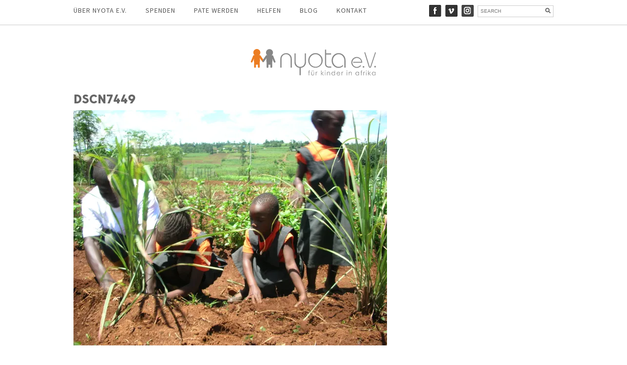

--- FILE ---
content_type: text/html; charset=UTF-8
request_url: https://nyota-ev.de/malaria-eine-krankheit/dscn7449/
body_size: 12863
content:
<!DOCTYPE html>


<html lang="en">


<head>

<link href='//nyota-ev.de/wp-content/uploads/omgf/omgf-stylesheet-67/omgf-stylesheet-67.css?ver=1669996622' rel='stylesheet' type='text/css'>


<link class="checkme" href='//nyota-ev.de/wp-content/uploads/omgf/omgf-stylesheet-49/omgf-stylesheet-49.css?ver=1669996622' rel='stylesheet' type='text/css'>


	<meta charset="utf-8" />


	<title>DSCN7449 - Nyota e.V. für Kinder in Afrika Nyota e.V. für Kinder in Afrika</title> 


	<meta name='robots' content='index, follow, max-image-preview:large, max-snippet:-1, max-video-preview:-1' />

	<!-- This site is optimized with the Yoast SEO plugin v26.5 - https://yoast.com/wordpress/plugins/seo/ -->
	<link rel="canonical" href="https://nyota-ev.de/malaria-eine-krankheit/dscn7449/" />
	<meta property="og:locale" content="de_DE" />
	<meta property="og:type" content="article" />
	<meta property="og:title" content="DSCN7449 - Nyota e.V. für Kinder in Afrika" />
	<meta property="og:url" content="https://nyota-ev.de/malaria-eine-krankheit/dscn7449/" />
	<meta property="og:site_name" content="Nyota e.V. für Kinder in Afrika" />
	<meta property="article:publisher" content="https://www.facebook.com/Nyota.eV/" />
	<meta property="og:image" content="https://nyota-ev.de/malaria-eine-krankheit/dscn7449" />
	<meta property="og:image:width" content="2592" />
	<meta property="og:image:height" content="1944" />
	<meta property="og:image:type" content="image/jpeg" />
	<script type="application/ld+json" class="yoast-schema-graph">{"@context":"https://schema.org","@graph":[{"@type":"WebPage","@id":"https://nyota-ev.de/malaria-eine-krankheit/dscn7449/","url":"https://nyota-ev.de/malaria-eine-krankheit/dscn7449/","name":"DSCN7449 - Nyota e.V. für Kinder in Afrika","isPartOf":{"@id":"https://nyota-ev.de/#website"},"primaryImageOfPage":{"@id":"https://nyota-ev.de/malaria-eine-krankheit/dscn7449/#primaryimage"},"image":{"@id":"https://nyota-ev.de/malaria-eine-krankheit/dscn7449/#primaryimage"},"thumbnailUrl":"https://i0.wp.com/nyota-ev.de/wp-content/uploads/2016/04/DSCN7449.jpg?fit=2592%2C1944&ssl=1","datePublished":"2016-04-25T08:19:46+00:00","breadcrumb":{"@id":"https://nyota-ev.de/malaria-eine-krankheit/dscn7449/#breadcrumb"},"inLanguage":"de","potentialAction":[{"@type":"ReadAction","target":["https://nyota-ev.de/malaria-eine-krankheit/dscn7449/"]}]},{"@type":"ImageObject","inLanguage":"de","@id":"https://nyota-ev.de/malaria-eine-krankheit/dscn7449/#primaryimage","url":"https://i0.wp.com/nyota-ev.de/wp-content/uploads/2016/04/DSCN7449.jpg?fit=2592%2C1944&ssl=1","contentUrl":"https://i0.wp.com/nyota-ev.de/wp-content/uploads/2016/04/DSCN7449.jpg?fit=2592%2C1944&ssl=1"},{"@type":"BreadcrumbList","@id":"https://nyota-ev.de/malaria-eine-krankheit/dscn7449/#breadcrumb","itemListElement":[{"@type":"ListItem","position":1,"name":"Home","item":"https://nyota-ev.de/"},{"@type":"ListItem","position":2,"name":"Malaria &#8211; eine Krankheit, die in Lwala sehr vertraut ist&#8230;.","item":"https://nyota-ev.de/malaria-eine-krankheit/"},{"@type":"ListItem","position":3,"name":"DSCN7449"}]},{"@type":"WebSite","@id":"https://nyota-ev.de/#website","url":"https://nyota-ev.de/","name":"Nyota e.V. für Kinder in Afrika","description":"Hilfe zur Selbsthilfe für Waisenkinder in Kenia","publisher":{"@id":"https://nyota-ev.de/#organization"},"potentialAction":[{"@type":"SearchAction","target":{"@type":"EntryPoint","urlTemplate":"https://nyota-ev.de/?s={search_term_string}"},"query-input":{"@type":"PropertyValueSpecification","valueRequired":true,"valueName":"search_term_string"}}],"inLanguage":"de"},{"@type":"Organization","@id":"https://nyota-ev.de/#organization","name":"Nyota e.V. für Kinder in Afrika","url":"https://nyota-ev.de/","logo":{"@type":"ImageObject","inLanguage":"de","@id":"https://nyota-ev.de/#/schema/logo/image/","url":"https://nyota-ev.de/wp-content/uploads/2022/02/nyota-logo-250px.svg","contentUrl":"https://nyota-ev.de/wp-content/uploads/2022/02/nyota-logo-250px.svg","width":"890","height":"890","caption":"Nyota e.V. für Kinder in Afrika"},"image":{"@id":"https://nyota-ev.de/#/schema/logo/image/"},"sameAs":["https://www.facebook.com/Nyota.eV/","https://www.instagram.com/nyotaforchildren/","https://www.pinterest.com/nyotanow/","https://vimeo.com/nyota"]}]}</script>
	<!-- / Yoast SEO plugin. -->


<link rel='dns-prefetch' href='//stats.wp.com' />
<link rel='dns-prefetch' href='//v0.wordpress.com' />
<link rel='preconnect' href='//i0.wp.com' />
<link id='omgf-preload-0' rel='preload' href='//nyota-ev.de/wp-content/uploads/omgf/omgf-stylesheet-67/source-sans-pro-normal-latin-ext-200.woff2?ver=1669996622' as='font' type='font/woff2' crossorigin />
<link id='omgf-preload-1' rel='preload' href='//nyota-ev.de/wp-content/uploads/omgf/omgf-stylesheet-67/source-sans-pro-normal-latin-200.woff2?ver=1669996622' as='font' type='font/woff2' crossorigin />
<link id='omgf-preload-2' rel='preload' href='//nyota-ev.de/wp-content/uploads/omgf/omgf-stylesheet-67/source-sans-pro-normal-latin-ext-300.woff2?ver=1669996622' as='font' type='font/woff2' crossorigin />
<link id='omgf-preload-3' rel='preload' href='//nyota-ev.de/wp-content/uploads/omgf/omgf-stylesheet-67/source-sans-pro-normal-latin-300.woff2?ver=1669996622' as='font' type='font/woff2' crossorigin />
<link id='omgf-preload-4' rel='preload' href='//nyota-ev.de/wp-content/uploads/omgf/omgf-stylesheet-67/source-sans-pro-normal-latin-ext-400.woff2?ver=1669996622' as='font' type='font/woff2' crossorigin />
<link id='omgf-preload-5' rel='preload' href='//nyota-ev.de/wp-content/uploads/omgf/omgf-stylesheet-67/source-sans-pro-normal-latin-400.woff2?ver=1669996622' as='font' type='font/woff2' crossorigin />
<link rel="alternate" title="oEmbed (JSON)" type="application/json+oembed" href="https://nyota-ev.de/wp-json/oembed/1.0/embed?url=https%3A%2F%2Fnyota-ev.de%2Fmalaria-eine-krankheit%2Fdscn7449%2F" />
<link rel="alternate" title="oEmbed (XML)" type="text/xml+oembed" href="https://nyota-ev.de/wp-json/oembed/1.0/embed?url=https%3A%2F%2Fnyota-ev.de%2Fmalaria-eine-krankheit%2Fdscn7449%2F&#038;format=xml" />
<style id='wp-img-auto-sizes-contain-inline-css' type='text/css'>
img:is([sizes=auto i],[sizes^="auto," i]){contain-intrinsic-size:3000px 1500px}
/*# sourceURL=wp-img-auto-sizes-contain-inline-css */
</style>
<style id='wp-emoji-styles-inline-css' type='text/css'>

	img.wp-smiley, img.emoji {
		display: inline !important;
		border: none !important;
		box-shadow: none !important;
		height: 1em !important;
		width: 1em !important;
		margin: 0 0.07em !important;
		vertical-align: -0.1em !important;
		background: none !important;
		padding: 0 !important;
	}
/*# sourceURL=wp-emoji-styles-inline-css */
</style>
<style id='wp-block-library-inline-css' type='text/css'>
:root{--wp-block-synced-color:#7a00df;--wp-block-synced-color--rgb:122,0,223;--wp-bound-block-color:var(--wp-block-synced-color);--wp-editor-canvas-background:#ddd;--wp-admin-theme-color:#007cba;--wp-admin-theme-color--rgb:0,124,186;--wp-admin-theme-color-darker-10:#006ba1;--wp-admin-theme-color-darker-10--rgb:0,107,160.5;--wp-admin-theme-color-darker-20:#005a87;--wp-admin-theme-color-darker-20--rgb:0,90,135;--wp-admin-border-width-focus:2px}@media (min-resolution:192dpi){:root{--wp-admin-border-width-focus:1.5px}}.wp-element-button{cursor:pointer}:root .has-very-light-gray-background-color{background-color:#eee}:root .has-very-dark-gray-background-color{background-color:#313131}:root .has-very-light-gray-color{color:#eee}:root .has-very-dark-gray-color{color:#313131}:root .has-vivid-green-cyan-to-vivid-cyan-blue-gradient-background{background:linear-gradient(135deg,#00d084,#0693e3)}:root .has-purple-crush-gradient-background{background:linear-gradient(135deg,#34e2e4,#4721fb 50%,#ab1dfe)}:root .has-hazy-dawn-gradient-background{background:linear-gradient(135deg,#faaca8,#dad0ec)}:root .has-subdued-olive-gradient-background{background:linear-gradient(135deg,#fafae1,#67a671)}:root .has-atomic-cream-gradient-background{background:linear-gradient(135deg,#fdd79a,#004a59)}:root .has-nightshade-gradient-background{background:linear-gradient(135deg,#330968,#31cdcf)}:root .has-midnight-gradient-background{background:linear-gradient(135deg,#020381,#2874fc)}:root{--wp--preset--font-size--normal:16px;--wp--preset--font-size--huge:42px}.has-regular-font-size{font-size:1em}.has-larger-font-size{font-size:2.625em}.has-normal-font-size{font-size:var(--wp--preset--font-size--normal)}.has-huge-font-size{font-size:var(--wp--preset--font-size--huge)}.has-text-align-center{text-align:center}.has-text-align-left{text-align:left}.has-text-align-right{text-align:right}.has-fit-text{white-space:nowrap!important}#end-resizable-editor-section{display:none}.aligncenter{clear:both}.items-justified-left{justify-content:flex-start}.items-justified-center{justify-content:center}.items-justified-right{justify-content:flex-end}.items-justified-space-between{justify-content:space-between}.screen-reader-text{border:0;clip-path:inset(50%);height:1px;margin:-1px;overflow:hidden;padding:0;position:absolute;width:1px;word-wrap:normal!important}.screen-reader-text:focus{background-color:#ddd;clip-path:none;color:#444;display:block;font-size:1em;height:auto;left:5px;line-height:normal;padding:15px 23px 14px;text-decoration:none;top:5px;width:auto;z-index:100000}html :where(.has-border-color){border-style:solid}html :where([style*=border-top-color]){border-top-style:solid}html :where([style*=border-right-color]){border-right-style:solid}html :where([style*=border-bottom-color]){border-bottom-style:solid}html :where([style*=border-left-color]){border-left-style:solid}html :where([style*=border-width]){border-style:solid}html :where([style*=border-top-width]){border-top-style:solid}html :where([style*=border-right-width]){border-right-style:solid}html :where([style*=border-bottom-width]){border-bottom-style:solid}html :where([style*=border-left-width]){border-left-style:solid}html :where(img[class*=wp-image-]){height:auto;max-width:100%}:where(figure){margin:0 0 1em}html :where(.is-position-sticky){--wp-admin--admin-bar--position-offset:var(--wp-admin--admin-bar--height,0px)}@media screen and (max-width:600px){html :where(.is-position-sticky){--wp-admin--admin-bar--position-offset:0px}}

/*# sourceURL=wp-block-library-inline-css */
</style><style id='wp-block-heading-inline-css' type='text/css'>
h1:where(.wp-block-heading).has-background,h2:where(.wp-block-heading).has-background,h3:where(.wp-block-heading).has-background,h4:where(.wp-block-heading).has-background,h5:where(.wp-block-heading).has-background,h6:where(.wp-block-heading).has-background{padding:1.25em 2.375em}h1.has-text-align-left[style*=writing-mode]:where([style*=vertical-lr]),h1.has-text-align-right[style*=writing-mode]:where([style*=vertical-rl]),h2.has-text-align-left[style*=writing-mode]:where([style*=vertical-lr]),h2.has-text-align-right[style*=writing-mode]:where([style*=vertical-rl]),h3.has-text-align-left[style*=writing-mode]:where([style*=vertical-lr]),h3.has-text-align-right[style*=writing-mode]:where([style*=vertical-rl]),h4.has-text-align-left[style*=writing-mode]:where([style*=vertical-lr]),h4.has-text-align-right[style*=writing-mode]:where([style*=vertical-rl]),h5.has-text-align-left[style*=writing-mode]:where([style*=vertical-lr]),h5.has-text-align-right[style*=writing-mode]:where([style*=vertical-rl]),h6.has-text-align-left[style*=writing-mode]:where([style*=vertical-lr]),h6.has-text-align-right[style*=writing-mode]:where([style*=vertical-rl]){rotate:180deg}
/*# sourceURL=https://nyota-ev.de/wp-includes/blocks/heading/style.min.css */
</style>
<style id='wp-block-group-inline-css' type='text/css'>
.wp-block-group{box-sizing:border-box}:where(.wp-block-group.wp-block-group-is-layout-constrained){position:relative}
/*# sourceURL=https://nyota-ev.de/wp-includes/blocks/group/style.min.css */
</style>
<style id='wp-block-paragraph-inline-css' type='text/css'>
.is-small-text{font-size:.875em}.is-regular-text{font-size:1em}.is-large-text{font-size:2.25em}.is-larger-text{font-size:3em}.has-drop-cap:not(:focus):first-letter{float:left;font-size:8.4em;font-style:normal;font-weight:100;line-height:.68;margin:.05em .1em 0 0;text-transform:uppercase}body.rtl .has-drop-cap:not(:focus):first-letter{float:none;margin-left:.1em}p.has-drop-cap.has-background{overflow:hidden}:root :where(p.has-background){padding:1.25em 2.375em}:where(p.has-text-color:not(.has-link-color)) a{color:inherit}p.has-text-align-left[style*="writing-mode:vertical-lr"],p.has-text-align-right[style*="writing-mode:vertical-rl"]{rotate:180deg}
/*# sourceURL=https://nyota-ev.de/wp-includes/blocks/paragraph/style.min.css */
</style>
<style id='wp-block-separator-inline-css' type='text/css'>
@charset "UTF-8";.wp-block-separator{border:none;border-top:2px solid}:root :where(.wp-block-separator.is-style-dots){height:auto;line-height:1;text-align:center}:root :where(.wp-block-separator.is-style-dots):before{color:currentColor;content:"···";font-family:serif;font-size:1.5em;letter-spacing:2em;padding-left:2em}.wp-block-separator.is-style-dots{background:none!important;border:none!important}
/*# sourceURL=https://nyota-ev.de/wp-includes/blocks/separator/style.min.css */
</style>
<style id='global-styles-inline-css' type='text/css'>
:root{--wp--preset--aspect-ratio--square: 1;--wp--preset--aspect-ratio--4-3: 4/3;--wp--preset--aspect-ratio--3-4: 3/4;--wp--preset--aspect-ratio--3-2: 3/2;--wp--preset--aspect-ratio--2-3: 2/3;--wp--preset--aspect-ratio--16-9: 16/9;--wp--preset--aspect-ratio--9-16: 9/16;--wp--preset--color--black: #000000;--wp--preset--color--cyan-bluish-gray: #abb8c3;--wp--preset--color--white: #ffffff;--wp--preset--color--pale-pink: #f78da7;--wp--preset--color--vivid-red: #cf2e2e;--wp--preset--color--luminous-vivid-orange: #ff6900;--wp--preset--color--luminous-vivid-amber: #fcb900;--wp--preset--color--light-green-cyan: #7bdcb5;--wp--preset--color--vivid-green-cyan: #00d084;--wp--preset--color--pale-cyan-blue: #8ed1fc;--wp--preset--color--vivid-cyan-blue: #0693e3;--wp--preset--color--vivid-purple: #9b51e0;--wp--preset--gradient--vivid-cyan-blue-to-vivid-purple: linear-gradient(135deg,rgb(6,147,227) 0%,rgb(155,81,224) 100%);--wp--preset--gradient--light-green-cyan-to-vivid-green-cyan: linear-gradient(135deg,rgb(122,220,180) 0%,rgb(0,208,130) 100%);--wp--preset--gradient--luminous-vivid-amber-to-luminous-vivid-orange: linear-gradient(135deg,rgb(252,185,0) 0%,rgb(255,105,0) 100%);--wp--preset--gradient--luminous-vivid-orange-to-vivid-red: linear-gradient(135deg,rgb(255,105,0) 0%,rgb(207,46,46) 100%);--wp--preset--gradient--very-light-gray-to-cyan-bluish-gray: linear-gradient(135deg,rgb(238,238,238) 0%,rgb(169,184,195) 100%);--wp--preset--gradient--cool-to-warm-spectrum: linear-gradient(135deg,rgb(74,234,220) 0%,rgb(151,120,209) 20%,rgb(207,42,186) 40%,rgb(238,44,130) 60%,rgb(251,105,98) 80%,rgb(254,248,76) 100%);--wp--preset--gradient--blush-light-purple: linear-gradient(135deg,rgb(255,206,236) 0%,rgb(152,150,240) 100%);--wp--preset--gradient--blush-bordeaux: linear-gradient(135deg,rgb(254,205,165) 0%,rgb(254,45,45) 50%,rgb(107,0,62) 100%);--wp--preset--gradient--luminous-dusk: linear-gradient(135deg,rgb(255,203,112) 0%,rgb(199,81,192) 50%,rgb(65,88,208) 100%);--wp--preset--gradient--pale-ocean: linear-gradient(135deg,rgb(255,245,203) 0%,rgb(182,227,212) 50%,rgb(51,167,181) 100%);--wp--preset--gradient--electric-grass: linear-gradient(135deg,rgb(202,248,128) 0%,rgb(113,206,126) 100%);--wp--preset--gradient--midnight: linear-gradient(135deg,rgb(2,3,129) 0%,rgb(40,116,252) 100%);--wp--preset--font-size--small: 13px;--wp--preset--font-size--medium: 20px;--wp--preset--font-size--large: 36px;--wp--preset--font-size--x-large: 42px;--wp--preset--font-family--bergen-text: bergen-text;--wp--preset--font-family--bergen-text-regular: bergen-text-regular;--wp--preset--font-family--bergen-text-semibold: bergen-text-semibold;--wp--preset--font-family--bergen-text-bold-ita: bergen-text-bold-ita;--wp--preset--spacing--20: 0.44rem;--wp--preset--spacing--30: 0.67rem;--wp--preset--spacing--40: 1rem;--wp--preset--spacing--50: 1.5rem;--wp--preset--spacing--60: 2.25rem;--wp--preset--spacing--70: 3.38rem;--wp--preset--spacing--80: 5.06rem;--wp--preset--shadow--natural: 6px 6px 9px rgba(0, 0, 0, 0.2);--wp--preset--shadow--deep: 12px 12px 50px rgba(0, 0, 0, 0.4);--wp--preset--shadow--sharp: 6px 6px 0px rgba(0, 0, 0, 0.2);--wp--preset--shadow--outlined: 6px 6px 0px -3px rgb(255, 255, 255), 6px 6px rgb(0, 0, 0);--wp--preset--shadow--crisp: 6px 6px 0px rgb(0, 0, 0);}:where(body) { margin: 0; }.wp-site-blocks > .alignleft { float: left; margin-right: 2em; }.wp-site-blocks > .alignright { float: right; margin-left: 2em; }.wp-site-blocks > .aligncenter { justify-content: center; margin-left: auto; margin-right: auto; }:where(.is-layout-flex){gap: 0.5em;}:where(.is-layout-grid){gap: 0.5em;}.is-layout-flow > .alignleft{float: left;margin-inline-start: 0;margin-inline-end: 2em;}.is-layout-flow > .alignright{float: right;margin-inline-start: 2em;margin-inline-end: 0;}.is-layout-flow > .aligncenter{margin-left: auto !important;margin-right: auto !important;}.is-layout-constrained > .alignleft{float: left;margin-inline-start: 0;margin-inline-end: 2em;}.is-layout-constrained > .alignright{float: right;margin-inline-start: 2em;margin-inline-end: 0;}.is-layout-constrained > .aligncenter{margin-left: auto !important;margin-right: auto !important;}.is-layout-constrained > :where(:not(.alignleft):not(.alignright):not(.alignfull)){margin-left: auto !important;margin-right: auto !important;}body .is-layout-flex{display: flex;}.is-layout-flex{flex-wrap: wrap;align-items: center;}.is-layout-flex > :is(*, div){margin: 0;}body .is-layout-grid{display: grid;}.is-layout-grid > :is(*, div){margin: 0;}body{padding-top: 0px;padding-right: 0px;padding-bottom: 0px;padding-left: 0px;}a:where(:not(.wp-element-button)){text-decoration: underline;}:root :where(.wp-element-button, .wp-block-button__link){background-color: #32373c;border-width: 0;color: #fff;font-family: inherit;font-size: inherit;font-style: inherit;font-weight: inherit;letter-spacing: inherit;line-height: inherit;padding-top: calc(0.667em + 2px);padding-right: calc(1.333em + 2px);padding-bottom: calc(0.667em + 2px);padding-left: calc(1.333em + 2px);text-decoration: none;text-transform: inherit;}.has-black-color{color: var(--wp--preset--color--black) !important;}.has-cyan-bluish-gray-color{color: var(--wp--preset--color--cyan-bluish-gray) !important;}.has-white-color{color: var(--wp--preset--color--white) !important;}.has-pale-pink-color{color: var(--wp--preset--color--pale-pink) !important;}.has-vivid-red-color{color: var(--wp--preset--color--vivid-red) !important;}.has-luminous-vivid-orange-color{color: var(--wp--preset--color--luminous-vivid-orange) !important;}.has-luminous-vivid-amber-color{color: var(--wp--preset--color--luminous-vivid-amber) !important;}.has-light-green-cyan-color{color: var(--wp--preset--color--light-green-cyan) !important;}.has-vivid-green-cyan-color{color: var(--wp--preset--color--vivid-green-cyan) !important;}.has-pale-cyan-blue-color{color: var(--wp--preset--color--pale-cyan-blue) !important;}.has-vivid-cyan-blue-color{color: var(--wp--preset--color--vivid-cyan-blue) !important;}.has-vivid-purple-color{color: var(--wp--preset--color--vivid-purple) !important;}.has-black-background-color{background-color: var(--wp--preset--color--black) !important;}.has-cyan-bluish-gray-background-color{background-color: var(--wp--preset--color--cyan-bluish-gray) !important;}.has-white-background-color{background-color: var(--wp--preset--color--white) !important;}.has-pale-pink-background-color{background-color: var(--wp--preset--color--pale-pink) !important;}.has-vivid-red-background-color{background-color: var(--wp--preset--color--vivid-red) !important;}.has-luminous-vivid-orange-background-color{background-color: var(--wp--preset--color--luminous-vivid-orange) !important;}.has-luminous-vivid-amber-background-color{background-color: var(--wp--preset--color--luminous-vivid-amber) !important;}.has-light-green-cyan-background-color{background-color: var(--wp--preset--color--light-green-cyan) !important;}.has-vivid-green-cyan-background-color{background-color: var(--wp--preset--color--vivid-green-cyan) !important;}.has-pale-cyan-blue-background-color{background-color: var(--wp--preset--color--pale-cyan-blue) !important;}.has-vivid-cyan-blue-background-color{background-color: var(--wp--preset--color--vivid-cyan-blue) !important;}.has-vivid-purple-background-color{background-color: var(--wp--preset--color--vivid-purple) !important;}.has-black-border-color{border-color: var(--wp--preset--color--black) !important;}.has-cyan-bluish-gray-border-color{border-color: var(--wp--preset--color--cyan-bluish-gray) !important;}.has-white-border-color{border-color: var(--wp--preset--color--white) !important;}.has-pale-pink-border-color{border-color: var(--wp--preset--color--pale-pink) !important;}.has-vivid-red-border-color{border-color: var(--wp--preset--color--vivid-red) !important;}.has-luminous-vivid-orange-border-color{border-color: var(--wp--preset--color--luminous-vivid-orange) !important;}.has-luminous-vivid-amber-border-color{border-color: var(--wp--preset--color--luminous-vivid-amber) !important;}.has-light-green-cyan-border-color{border-color: var(--wp--preset--color--light-green-cyan) !important;}.has-vivid-green-cyan-border-color{border-color: var(--wp--preset--color--vivid-green-cyan) !important;}.has-pale-cyan-blue-border-color{border-color: var(--wp--preset--color--pale-cyan-blue) !important;}.has-vivid-cyan-blue-border-color{border-color: var(--wp--preset--color--vivid-cyan-blue) !important;}.has-vivid-purple-border-color{border-color: var(--wp--preset--color--vivid-purple) !important;}.has-vivid-cyan-blue-to-vivid-purple-gradient-background{background: var(--wp--preset--gradient--vivid-cyan-blue-to-vivid-purple) !important;}.has-light-green-cyan-to-vivid-green-cyan-gradient-background{background: var(--wp--preset--gradient--light-green-cyan-to-vivid-green-cyan) !important;}.has-luminous-vivid-amber-to-luminous-vivid-orange-gradient-background{background: var(--wp--preset--gradient--luminous-vivid-amber-to-luminous-vivid-orange) !important;}.has-luminous-vivid-orange-to-vivid-red-gradient-background{background: var(--wp--preset--gradient--luminous-vivid-orange-to-vivid-red) !important;}.has-very-light-gray-to-cyan-bluish-gray-gradient-background{background: var(--wp--preset--gradient--very-light-gray-to-cyan-bluish-gray) !important;}.has-cool-to-warm-spectrum-gradient-background{background: var(--wp--preset--gradient--cool-to-warm-spectrum) !important;}.has-blush-light-purple-gradient-background{background: var(--wp--preset--gradient--blush-light-purple) !important;}.has-blush-bordeaux-gradient-background{background: var(--wp--preset--gradient--blush-bordeaux) !important;}.has-luminous-dusk-gradient-background{background: var(--wp--preset--gradient--luminous-dusk) !important;}.has-pale-ocean-gradient-background{background: var(--wp--preset--gradient--pale-ocean) !important;}.has-electric-grass-gradient-background{background: var(--wp--preset--gradient--electric-grass) !important;}.has-midnight-gradient-background{background: var(--wp--preset--gradient--midnight) !important;}.has-small-font-size{font-size: var(--wp--preset--font-size--small) !important;}.has-medium-font-size{font-size: var(--wp--preset--font-size--medium) !important;}.has-large-font-size{font-size: var(--wp--preset--font-size--large) !important;}.has-x-large-font-size{font-size: var(--wp--preset--font-size--x-large) !important;}.has-bergen-text-font-family{font-family: var(--wp--preset--font-family--bergen-text) !important;}.has-bergen-text-regular-font-family{font-family: var(--wp--preset--font-family--bergen-text-regular) !important;}.has-bergen-text-semibold-font-family{font-family: var(--wp--preset--font-family--bergen-text-semibold) !important;}.has-bergen-text-bold-ita-font-family{font-family: var(--wp--preset--font-family--bergen-text-bold-ita) !important;}
/*# sourceURL=global-styles-inline-css */
</style>
<style id='core-block-supports-inline-css' type='text/css'>
.wp-container-core-group-is-layout-bcfe9290 > :where(:not(.alignleft):not(.alignright):not(.alignfull)){max-width:480px;margin-left:auto !important;margin-right:auto !important;}.wp-container-core-group-is-layout-bcfe9290 > .alignwide{max-width:480px;}.wp-container-core-group-is-layout-bcfe9290 .alignfull{max-width:none;}
/*# sourceURL=core-block-supports-inline-css */
</style>

<link rel='stylesheet' id='contact-form-7-css' href='https://nyota-ev.de/wp-content/plugins/contact-form-7/includes/css/styles.css?ver=6.1.4' type='text/css' media='all' />
<link rel='stylesheet' id='wpa-css-css' href='https://nyota-ev.de/wp-content/plugins/honeypot/includes/css/wpa.css?ver=2.3.04' type='text/css' media='all' />
<link rel='stylesheet' id='uaf_client_css-css' href='https://nyota-ev.de/wp-content/uploads/useanyfont/uaf.css?ver=1764315143' type='text/css' media='all' />
<script type="text/javascript" src="https://nyota-ev.de/wp-includes/js/jquery/jquery.min.js?ver=3.7.1" id="jquery-core-js"></script>
<script type="text/javascript" src="https://nyota-ev.de/wp-includes/js/jquery/jquery-migrate.min.js?ver=3.4.1" id="jquery-migrate-js"></script>
<link rel="https://api.w.org/" href="https://nyota-ev.de/wp-json/" /><link rel="alternate" title="JSON" type="application/json" href="https://nyota-ev.de/wp-json/wp/v2/media/6197" /><link rel="EditURI" type="application/rsd+xml" title="RSD" href="https://nyota-ev.de/xmlrpc.php?rsd" />
<meta name="generator" content="WordPress 6.9" />
<link rel='shortlink' href='https://wp.me/a8dKp5-1BX' />
	<style>img#wpstats{display:none}</style>
		<style class='wp-fonts-local' type='text/css'>
@font-face{font-family:bergen-text;font-style:normal;font-weight:700;font-display:fallback;src:url('https://nyota-ev.de/wp-content/uploads/useanyfont/4609Bergen-Text.woff2') format('woff2');}
@font-face{font-family:bergen-text-regular;font-style:normal;font-weight:400;font-display:fallback;src:url('https://nyota-ev.de/wp-content/uploads/useanyfont/2263Bergen-Text-regular.woff2') format('woff2');}
@font-face{font-family:bergen-text-semibold;font-style:normal;font-weight:400;font-display:fallback;src:url('https://nyota-ev.de/wp-content/uploads/useanyfont/1273Bergen-Text-Semibold.woff2') format('woff2');}
@font-face{font-family:bergen-text-bold-ita;font-style:normal;font-weight:400;font-display:fallback;src:url('https://nyota-ev.de/wp-content/uploads/useanyfont/8538Bergen-Text-Bold-ita.woff2') format('woff2');}
</style>
<link rel="icon" href="https://i0.wp.com/nyota-ev.de/wp-content/uploads/2015/06/cropped-Nyota_Logo_250px.png?fit=32%2C32&#038;ssl=1" sizes="32x32" />
<link rel="icon" href="https://i0.wp.com/nyota-ev.de/wp-content/uploads/2015/06/cropped-Nyota_Logo_250px.png?fit=192%2C192&#038;ssl=1" sizes="192x192" />
<link rel="apple-touch-icon" href="https://i0.wp.com/nyota-ev.de/wp-content/uploads/2015/06/cropped-Nyota_Logo_250px.png?fit=180%2C180&#038;ssl=1" />
<meta name="msapplication-TileImage" content="https://i0.wp.com/nyota-ev.de/wp-content/uploads/2015/06/cropped-Nyota_Logo_250px.png?fit=270%2C270&#038;ssl=1" />
		<style type="text/css" id="wp-custom-css">
			.mobile-theme #site-title, .mobile-theme #site-title a {
	color: #1e8cbe;
}

/* Content */
#main_cont { padding-top: 100px; }
.logo_cont {text-align: center;padding-bottom: 28px;}

/* Global */
	h1,h2,h3,h4,h5 { line-height: 140%; }

/* Global */
p { line-height: 180%; }

.has-medium-font-size { font-size: 17px!important; }
.has-large-font-size { font-size: 22px!important; }
h1 {
	font-size: 2.4em;
}
h2 {
	font-size: 1.9em;
	}
h3 {
	font-size: 1.65em;
}

/* Additional Template Styles (Fullwidth) */

.container.full-width {
	width: 100%;
}

.single_fullwidth {
    width: 100%;
    font-size: 14px;
		line height: 27px;
    font-family: sans-serif;
    color: #333;
    letter-spacing: 1.5px;
    font-weight: 300;
}

/* Logo container settings */
.logo_cont {
    text-align: center!important;
    padding-bottom: 24px!important;
}

/* H1 Single content */
h1.single_title {
    margin-top: 0!important;
    margin-bottom: -5px!important;
    font-weight: normal!important;
    font-size: 26px!important;
}		</style>
		

	<meta name="viewport" content="width=device-width, initial-scale=1, maximum-scale=1" />


	<!--[if lt IE 9]>


	<script src="https://css3-mediaqueries-js.googlecode.com/svn/trunk/css3-mediaqueries.js"></script>


	<![endif]-->              		


	<link rel="stylesheet" href="https://nyota-ev.de/wp-content/themes/CreativeBlogRes/style.css" type="text/css" media="screen" title="no title" charset="utf-8"/>


	<!--[if IE]>


		<script src="https://html5shiv.googlecode.com/svn/trunk/html5.js"></script>


	<![endif]-->


	<link rel="stylesheet" href="https://nyota-ev.de/wp-content/themes/CreativeBlogRes/mobile.css" type="text/css" media="screen" title="no title" charset="utf-8"/>


	<script src="https://ajax.googleapis.com/ajax/libs/jquery/1.9.1/jquery.min.js"></script>


	<script src="https://nyota-ev.de/wp-content/themes/CreativeBlogRes/js/scripts.js"></script>


	

	<style type="text/css">


	body {


			


		


	}


	</style>


<style id='jetpack-block-subscriptions-inline-css' type='text/css'>
.is-style-compact .is-not-subscriber .wp-block-button__link,.is-style-compact .is-not-subscriber .wp-block-jetpack-subscriptions__button{border-end-start-radius:0!important;border-start-start-radius:0!important;margin-inline-start:0!important}.is-style-compact .is-not-subscriber .components-text-control__input,.is-style-compact .is-not-subscriber p#subscribe-email input[type=email]{border-end-end-radius:0!important;border-start-end-radius:0!important}.is-style-compact:not(.wp-block-jetpack-subscriptions__use-newline) .components-text-control__input{border-inline-end-width:0!important}.wp-block-jetpack-subscriptions.wp-block-jetpack-subscriptions__supports-newline .wp-block-jetpack-subscriptions__form-container{display:flex;flex-direction:column}.wp-block-jetpack-subscriptions.wp-block-jetpack-subscriptions__supports-newline:not(.wp-block-jetpack-subscriptions__use-newline) .is-not-subscriber .wp-block-jetpack-subscriptions__form-elements{align-items:flex-start;display:flex}.wp-block-jetpack-subscriptions.wp-block-jetpack-subscriptions__supports-newline:not(.wp-block-jetpack-subscriptions__use-newline) p#subscribe-submit{display:flex;justify-content:center}.wp-block-jetpack-subscriptions.wp-block-jetpack-subscriptions__supports-newline .wp-block-jetpack-subscriptions__form .wp-block-jetpack-subscriptions__button,.wp-block-jetpack-subscriptions.wp-block-jetpack-subscriptions__supports-newline .wp-block-jetpack-subscriptions__form .wp-block-jetpack-subscriptions__textfield .components-text-control__input,.wp-block-jetpack-subscriptions.wp-block-jetpack-subscriptions__supports-newline .wp-block-jetpack-subscriptions__form button,.wp-block-jetpack-subscriptions.wp-block-jetpack-subscriptions__supports-newline .wp-block-jetpack-subscriptions__form input[type=email],.wp-block-jetpack-subscriptions.wp-block-jetpack-subscriptions__supports-newline form .wp-block-jetpack-subscriptions__button,.wp-block-jetpack-subscriptions.wp-block-jetpack-subscriptions__supports-newline form .wp-block-jetpack-subscriptions__textfield .components-text-control__input,.wp-block-jetpack-subscriptions.wp-block-jetpack-subscriptions__supports-newline form button,.wp-block-jetpack-subscriptions.wp-block-jetpack-subscriptions__supports-newline form input[type=email]{box-sizing:border-box;cursor:pointer;line-height:1.3;min-width:auto!important;white-space:nowrap!important}.wp-block-jetpack-subscriptions.wp-block-jetpack-subscriptions__supports-newline .wp-block-jetpack-subscriptions__form input[type=email]::placeholder,.wp-block-jetpack-subscriptions.wp-block-jetpack-subscriptions__supports-newline .wp-block-jetpack-subscriptions__form input[type=email]:disabled,.wp-block-jetpack-subscriptions.wp-block-jetpack-subscriptions__supports-newline form input[type=email]::placeholder,.wp-block-jetpack-subscriptions.wp-block-jetpack-subscriptions__supports-newline form input[type=email]:disabled{color:currentColor;opacity:.5}.wp-block-jetpack-subscriptions.wp-block-jetpack-subscriptions__supports-newline .wp-block-jetpack-subscriptions__form .wp-block-jetpack-subscriptions__button,.wp-block-jetpack-subscriptions.wp-block-jetpack-subscriptions__supports-newline .wp-block-jetpack-subscriptions__form button,.wp-block-jetpack-subscriptions.wp-block-jetpack-subscriptions__supports-newline form .wp-block-jetpack-subscriptions__button,.wp-block-jetpack-subscriptions.wp-block-jetpack-subscriptions__supports-newline form button{border-color:#0000;border-style:solid}.wp-block-jetpack-subscriptions.wp-block-jetpack-subscriptions__supports-newline .wp-block-jetpack-subscriptions__form .wp-block-jetpack-subscriptions__textfield,.wp-block-jetpack-subscriptions.wp-block-jetpack-subscriptions__supports-newline .wp-block-jetpack-subscriptions__form p#subscribe-email,.wp-block-jetpack-subscriptions.wp-block-jetpack-subscriptions__supports-newline form .wp-block-jetpack-subscriptions__textfield,.wp-block-jetpack-subscriptions.wp-block-jetpack-subscriptions__supports-newline form p#subscribe-email{background:#0000;flex-grow:1}.wp-block-jetpack-subscriptions.wp-block-jetpack-subscriptions__supports-newline .wp-block-jetpack-subscriptions__form .wp-block-jetpack-subscriptions__textfield .components-base-control__field,.wp-block-jetpack-subscriptions.wp-block-jetpack-subscriptions__supports-newline .wp-block-jetpack-subscriptions__form .wp-block-jetpack-subscriptions__textfield .components-text-control__input,.wp-block-jetpack-subscriptions.wp-block-jetpack-subscriptions__supports-newline .wp-block-jetpack-subscriptions__form .wp-block-jetpack-subscriptions__textfield input[type=email],.wp-block-jetpack-subscriptions.wp-block-jetpack-subscriptions__supports-newline .wp-block-jetpack-subscriptions__form p#subscribe-email .components-base-control__field,.wp-block-jetpack-subscriptions.wp-block-jetpack-subscriptions__supports-newline .wp-block-jetpack-subscriptions__form p#subscribe-email .components-text-control__input,.wp-block-jetpack-subscriptions.wp-block-jetpack-subscriptions__supports-newline .wp-block-jetpack-subscriptions__form p#subscribe-email input[type=email],.wp-block-jetpack-subscriptions.wp-block-jetpack-subscriptions__supports-newline form .wp-block-jetpack-subscriptions__textfield .components-base-control__field,.wp-block-jetpack-subscriptions.wp-block-jetpack-subscriptions__supports-newline form .wp-block-jetpack-subscriptions__textfield .components-text-control__input,.wp-block-jetpack-subscriptions.wp-block-jetpack-subscriptions__supports-newline form .wp-block-jetpack-subscriptions__textfield input[type=email],.wp-block-jetpack-subscriptions.wp-block-jetpack-subscriptions__supports-newline form p#subscribe-email .components-base-control__field,.wp-block-jetpack-subscriptions.wp-block-jetpack-subscriptions__supports-newline form p#subscribe-email .components-text-control__input,.wp-block-jetpack-subscriptions.wp-block-jetpack-subscriptions__supports-newline form p#subscribe-email input[type=email]{height:auto;margin:0;width:100%}.wp-block-jetpack-subscriptions.wp-block-jetpack-subscriptions__supports-newline .wp-block-jetpack-subscriptions__form p#subscribe-email,.wp-block-jetpack-subscriptions.wp-block-jetpack-subscriptions__supports-newline .wp-block-jetpack-subscriptions__form p#subscribe-submit,.wp-block-jetpack-subscriptions.wp-block-jetpack-subscriptions__supports-newline form p#subscribe-email,.wp-block-jetpack-subscriptions.wp-block-jetpack-subscriptions__supports-newline form p#subscribe-submit{line-height:0;margin:0;padding:0}.wp-block-jetpack-subscriptions.wp-block-jetpack-subscriptions__supports-newline.wp-block-jetpack-subscriptions__show-subs .wp-block-jetpack-subscriptions__subscount{font-size:16px;margin:8px 0;text-align:end}.wp-block-jetpack-subscriptions.wp-block-jetpack-subscriptions__supports-newline.wp-block-jetpack-subscriptions__use-newline .wp-block-jetpack-subscriptions__form-elements{display:block}.wp-block-jetpack-subscriptions.wp-block-jetpack-subscriptions__supports-newline.wp-block-jetpack-subscriptions__use-newline .wp-block-jetpack-subscriptions__button,.wp-block-jetpack-subscriptions.wp-block-jetpack-subscriptions__supports-newline.wp-block-jetpack-subscriptions__use-newline button{display:inline-block;max-width:100%}.wp-block-jetpack-subscriptions.wp-block-jetpack-subscriptions__supports-newline.wp-block-jetpack-subscriptions__use-newline .wp-block-jetpack-subscriptions__subscount{text-align:start}#subscribe-submit.is-link{text-align:center;width:auto!important}#subscribe-submit.is-link a{margin-left:0!important;margin-top:0!important;width:auto!important}@keyframes jetpack-memberships_button__spinner-animation{to{transform:rotate(1turn)}}.jetpack-memberships-spinner{display:none;height:1em;margin:0 0 0 5px;width:1em}.jetpack-memberships-spinner svg{height:100%;margin-bottom:-2px;width:100%}.jetpack-memberships-spinner-rotating{animation:jetpack-memberships_button__spinner-animation .75s linear infinite;transform-origin:center}.is-loading .jetpack-memberships-spinner{display:inline-block}body.jetpack-memberships-modal-open{overflow:hidden}dialog.jetpack-memberships-modal{opacity:1}dialog.jetpack-memberships-modal,dialog.jetpack-memberships-modal iframe{background:#0000;border:0;bottom:0;box-shadow:none;height:100%;left:0;margin:0;padding:0;position:fixed;right:0;top:0;width:100%}dialog.jetpack-memberships-modal::backdrop{background-color:#000;opacity:.7;transition:opacity .2s ease-out}dialog.jetpack-memberships-modal.is-loading,dialog.jetpack-memberships-modal.is-loading::backdrop{opacity:0}
/*# sourceURL=https://nyota-ev.de/wp-content/plugins/jetpack/_inc/blocks/subscriptions/view.css?minify=false */
</style>
</head>


<body>


<header id="header">


	<div class="container">


	


		<div class="menu_container">


		<!--


			<ul>


				<li><a href="#">HOME</a></li>


				<li><a href="#">CATEGORY</a>


					<ul>


						<li><a href="#">ARCHITECTURE</a></li>


						<li><a href="#">DESIGN</a></li>


						<li><a href="#">ARCHITECTURE</a></li>


						<li><a href="#">DESIGN</a></li>						


					</ul>


				</li>


				<li><a href="#">ABOUT</a></li>


				<li><a href="#">CONTACT</a></li>


			</ul>-->


			<ul id="menu-hauptmenue" class="menu"><li id="menu-item-1558" class="menu-item menu-item-type-custom menu-item-object-custom menu-item-has-children menu-item-1558"><a href="#">Über Nyota e.V.</a>
<ul class="sub-menu">
	<li id="menu-item-94" class="menu-item menu-item-type-post_type menu-item-object-page menu-item-94"><a href="https://nyota-ev.de/ueber-nyota-e-v/der-verein/">Der Verein</a></li>
	<li id="menu-item-93" class="menu-item menu-item-type-post_type menu-item-object-page menu-item-93"><a href="https://nyota-ev.de/ueber-nyota-e-v/unsere-ziele/">Unsere Ziele</a></li>
	<li id="menu-item-699" class="menu-item menu-item-type-post_type menu-item-object-page menu-item-699"><a href="https://nyota-ev.de/ueber-nyota-e-v/projekte-von-nyota/">Projekte</a></li>
	<li id="menu-item-92" class="menu-item menu-item-type-post_type menu-item-object-page menu-item-92"><a href="https://nyota-ev.de/ueber-nyota-e-v/nyota-vor-ort-in-kenia/">in Kenia</a></li>
	<li id="menu-item-4824" class="menu-item menu-item-type-post_type menu-item-object-page menu-item-4824"><a href="https://nyota-ev.de/zahlen/">Zahlen</a></li>
	<li id="menu-item-5653" class="menu-item menu-item-type-post_type menu-item-object-page menu-item-5653"><a href="https://nyota-ev.de/spendensiegel/">Spendensiegel</a></li>
	<li id="menu-item-12055" class="menu-item menu-item-type-post_type menu-item-object-page menu-item-12055"><a href="https://nyota-ev.de/impressum/">Impressum</a></li>
</ul>
</li>
<li id="menu-item-5939" class="menu-item menu-item-type-custom menu-item-object-custom menu-item-5939"><a href="https://www.nyota-ev.de/spenden/">Spenden</a></li>
<li id="menu-item-649" class="menu-item menu-item-type-custom menu-item-object-custom menu-item-has-children menu-item-649"><a href="https://www.nyota-ev.de/patenschaften/">Pate werden</a>
<ul class="sub-menu">
	<li id="menu-item-643" class="menu-item menu-item-type-post_type menu-item-object-page menu-item-643"><a href="https://nyota-ev.de/foerderpatenschaft/">Förderpatenschaft</a></li>
	<li id="menu-item-642" class="menu-item menu-item-type-post_type menu-item-object-page menu-item-642"><a href="https://nyota-ev.de/kita-patenschaft/">KiTa Patenschaft</a></li>
	<li id="menu-item-644" class="menu-item menu-item-type-post_type menu-item-object-page menu-item-644"><a href="https://nyota-ev.de/schulpatenschaft/">Schulpatenschaft</a></li>
	<li id="menu-item-645" class="menu-item menu-item-type-post_type menu-item-object-page menu-item-645"><a href="https://nyota-ev.de/patenschaft-berufsausbildung/">Berufsausbildung</a></li>
	<li id="menu-item-11890" class="menu-item menu-item-type-post_type menu-item-object-page menu-item-11890"><a href="https://nyota-ev.de/jetzt-pate-werden/">Patenschaft abschließen</a></li>
	<li id="menu-item-11889" class="menu-item menu-item-type-post_type menu-item-object-page menu-item-11889"><a href="https://nyota-ev.de/haeufige-fragen-patenschaften/">Häufige Fragen</a></li>
</ul>
</li>
<li id="menu-item-64" class="menu-item menu-item-type-post_type menu-item-object-page menu-item-64"><a href="https://nyota-ev.de/helfen/">Helfen</a></li>
<li id="menu-item-293" class="menu-item menu-item-type-taxonomy menu-item-object-category menu-item-293"><a href="https://nyota-ev.de/category/neues-von-nyota/">Blog</a></li>
<li id="menu-item-53" class="menu-item menu-item-type-post_type menu-item-object-page menu-item-53"><a href="https://nyota-ev.de/kontakt-2/">Kontakt</a></li>
</ul>

		</div><!--//menu_container-->


		


		<div class="header_right">


			

			

				<a href="https://www.facebook.com/pages/Nyota-eV-f%C3%BCr-Kinder-in-Afrika/297046700308964" target="_blank"><img src="https://nyota-ev.de/wp-content/themes/CreativeBlogRes/images/fb-icon.jpg" alt="fb" /></a>


			

			

				<a href="https://vimeo.com/nyota" target="_blank"><img src="https://www.nyota-ev.de/wp-content/uploads/2014/06/vimeo-icon.jpg" alt="gplus" /></a>


			

			

			

				<a href="https://www.instagram.com/nyotaforchildren/" target="_blank"><img src="https://nyota-ev.de/wp-content/themes/CreativeBlogRes/images/pinterest-icon.jpg" alt="pinterest" /></a>


			

			


			<div class="header_search_cont">


				<form role="search" method="get" id="searchform" action="https://nyota-ev.de/">


				<input type="text" placeholder="SEARCH" name="s" id="s" />


				<INPUT TYPE="image" SRC="https://nyota-ev.de/wp-content/themes/CreativeBlogRes/images/search-icon.jpg" BORDER="0" ALT="Submit Form">


				</form>


			</div><!--//header_search_cont-->


		</div><!--//header_right-->


		


		<div class="clear"></div>


	</div><!--//container-->


</header><!--//header-->


<div id="main_cont">


	<div class="container">


		<div class="logo_cont">

			

				<a href="https://nyota-ev.de"><img src="https://nyota-ev.de/wp-content/uploads/2022/02/nyota-logo-250px-2_Zeichenfläche-1-1.svg" alt="logo" /></a>


			

		</div><!--//logo_cont-->					<div class="single_left">											<h1 class="single_title">DSCN7449</h1>								<div class="single_inside_content">									<p class="attachment"><a href="https://i0.wp.com/nyota-ev.de/wp-content/uploads/2016/04/DSCN7449.jpg?ssl=1"><img fetchpriority="high" decoding="async" width="640" height="480" src="https://i0.wp.com/nyota-ev.de/wp-content/uploads/2016/04/DSCN7449.jpg?fit=640%2C480&amp;ssl=1" class="attachment-medium size-medium" alt="" srcset="https://i0.wp.com/nyota-ev.de/wp-content/uploads/2016/04/DSCN7449.jpg?w=2592&amp;ssl=1 2592w, https://i0.wp.com/nyota-ev.de/wp-content/uploads/2016/04/DSCN7449.jpg?resize=110%2C83&amp;ssl=1 110w, https://i0.wp.com/nyota-ev.de/wp-content/uploads/2016/04/DSCN7449.jpg?resize=640%2C480&amp;ssl=1 640w, https://i0.wp.com/nyota-ev.de/wp-content/uploads/2016/04/DSCN7449.jpg?resize=768%2C576&amp;ssl=1 768w, https://i0.wp.com/nyota-ev.de/wp-content/uploads/2016/04/DSCN7449.jpg?resize=890%2C668&amp;ssl=1 890w, https://i0.wp.com/nyota-ev.de/wp-content/uploads/2016/04/DSCN7449.jpg?w=2000&amp;ssl=1 2000w" sizes="(max-width: 640px) 100vw, 640px" data-attachment-id="6197" data-permalink="https://nyota-ev.de/malaria-eine-krankheit/dscn7449/" data-orig-file="https://i0.wp.com/nyota-ev.de/wp-content/uploads/2016/04/DSCN7449.jpg?fit=2592%2C1944&amp;ssl=1" data-orig-size="2592,1944" data-comments-opened="0" data-image-meta="{&quot;aperture&quot;:&quot;8.5&quot;,&quot;credit&quot;:&quot;&quot;,&quot;camera&quot;:&quot;S2&quot;,&quot;caption&quot;:&quot;&quot;,&quot;created_timestamp&quot;:&quot;-62169984000&quot;,&quot;copyright&quot;:&quot;&quot;,&quot;focal_length&quot;:&quot;5.8&quot;,&quot;iso&quot;:&quot;50&quot;,&quot;shutter_speed&quot;:&quot;0.029411764705882&quot;,&quot;title&quot;:&quot;&quot;,&quot;orientation&quot;:&quot;1&quot;}" data-image-title="DSCN7449" data-image-description="" data-image-caption="" data-medium-file="https://i0.wp.com/nyota-ev.de/wp-content/uploads/2016/04/DSCN7449.jpg?fit=640%2C480&amp;ssl=1" data-large-file="https://i0.wp.com/nyota-ev.de/wp-content/uploads/2016/04/DSCN7449.jpg?fit=890%2C668&amp;ssl=1" /></a></p>

<div class="wp-block-group has-border-color is-layout-flow wp-block-group-is-layout-flow" style="border-style:none;border-width:0px;margin-top:32px;margin-bottom:32px;padding-top:0px;padding-right:0px;padding-bottom:0px;padding-left:0px">
	
	<hr class="wp-block-separator has-alpha-channel-opacity is-style-wide" style="margin-bottom:24px"/>
	

	
	<h3 class="wp-block-heading has-text-align-center" style="margin-top:4px;margin-bottom:10px">Entdecke mehr von Nyota e.V. für Kinder in Afrika</h3>
	

	
	<p class="has-text-align-center" style="margin-top:10px;margin-bottom:10px;font-size:15px">Melde dich für ein Abonnement an, um die neuesten Beiträge per E-Mail zu erhalten.</p>
	

	
	<div class="wp-block-group is-layout-constrained wp-container-core-group-is-layout-bcfe9290 wp-block-group-is-layout-constrained">
			<div class="wp-block-jetpack-subscriptions__supports-newline wp-block-jetpack-subscriptions">
		<div class="wp-block-jetpack-subscriptions__container is-not-subscriber">
							<form
					action="https://wordpress.com/email-subscriptions"
					method="post"
					accept-charset="utf-8"
					data-blog="121487331"
					data-post_access_level="everybody"
					data-subscriber_email=""
					id="subscribe-blog"
				>
					<div class="wp-block-jetpack-subscriptions__form-elements">
												<p id="subscribe-email">
							<label
								id="subscribe-field-label"
								for="subscribe-field"
								class="screen-reader-text"
							>
								Gib deine E-Mail-Adresse ein ...							</label>
							<input
									required="required"
									type="email"
									name="email"
									autocomplete="email"
									class="no-border-radius "
									style="font-size: 16px;padding: 15px 23px 15px 23px;border-radius: 0px;border-width: 1px;"
									placeholder="Gib deine E-Mail-Adresse ein ..."
									value=""
									id="subscribe-field"
									title="Bitte fülle dieses Feld aus."
								/>						</p>
												<p id="subscribe-submit"
													>
							<input type="hidden" name="action" value="subscribe"/>
							<input type="hidden" name="blog_id" value="121487331"/>
							<input type="hidden" name="source" value="https://nyota-ev.de/malaria-eine-krankheit/dscn7449/"/>
							<input type="hidden" name="sub-type" value="subscribe-block"/>
							<input type="hidden" name="app_source" value="subscribe-block-post-end"/>
							<input type="hidden" name="redirect_fragment" value="subscribe-blog"/>
							<input type="hidden" name="lang" value="de_DE"/>
							<input type="hidden" id="_wpnonce" name="_wpnonce" value="b4b78c28fa" /><input type="hidden" name="_wp_http_referer" value="/malaria-eine-krankheit/dscn7449/" /><input type="hidden" name="post_id" value="6197"/>							<button type="submit"
																	class="wp-block-button__link no-border-radius"
																									style="font-size: 16px;padding: 15px 23px 15px 23px;margin: 0; margin-left: 10px;border-radius: 0px;border-width: 1px;"
																name="jetpack_subscriptions_widget"
							>
								Abonnieren							</button>
						</p>
					</div>
				</form>
								</div>
	</div>
	
	</div>
	
</div>
									</div><!--//single_inside_content-->								<br /><br />																						<div class="next_prev_cont">					<div class="left">						 <a href="https://nyota-ev.de/malaria-eine-krankheit/" rel="prev"><i>Previous post</i><br />Malaria &#8211; eine Krankheit, die in Lwala sehr vertraut ist&#8230;.</a> 					</div>					<div class="right">						  					</div>					<div class="clear"></div>				</div><!--//next_prev_cont-->																                    												</div><!--//single_left-->						<div id="sidebar">




			<div class="side_box">
<p><span style="color: #ffffff;">________________</span></p>
</div>

			


		</div><!--//sidebar-->				<div class="clear"></div>			</div><!--//container-->


</div><!--//main_cont-->




<footer id="footer">


	<div class="container">


	


		<div class="footer_box">
<p class="has-text-align-right" style="font-size:12px">© 2025 Nyota e.V. – für Kinder in Afrika</p>
</div>

		


		<div class="clear"></div>


		


		<div class="copyright_text">


			© 2022 Nyota e.V. – für Kinder in Afrika 		<ul id="menu-footer-menue" class="menu"><li id="menu-item-486" class="menu-item menu-item-type-post_type menu-item-object-page menu-item-486">&nbsp;&nbsp;|&nbsp;&nbsp;&nbsp;<a href="https://nyota-ev.de/impressum/">Impressum</a></li>
<li id="menu-item-6737" class="menu-item menu-item-type-post_type menu-item-object-page menu-item-6737">&nbsp;&nbsp;|&nbsp;&nbsp;&nbsp;<a href="https://nyota-ev.de/datenschutz/">Datenschutzerklärung</a></li>
<li id="menu-item-6736" class="menu-item menu-item-type-post_type menu-item-object-page menu-item-6736">&nbsp;&nbsp;|&nbsp;&nbsp;&nbsp;<a href="https://nyota-ev.de/disclaimer/">Disclaimer</a></li>
<li id="menu-item-4145" class="menu-item menu-item-type-post_type menu-item-object-page menu-item-4145">&nbsp;&nbsp;|&nbsp;&nbsp;&nbsp;<a href="https://nyota-ev.de/downloads/">Downloads</a></li>
<li id="menu-item-837" class="menu-item menu-item-type-post_type menu-item-object-page menu-item-837">&nbsp;&nbsp;|&nbsp;&nbsp;&nbsp;<a href="https://nyota-ev.de/links/">Links</a></li>
<li id="menu-item-835" class="menu-item menu-item-type-post_type menu-item-object-page menu-item-835">&nbsp;&nbsp;|&nbsp;&nbsp;&nbsp;<a href="https://nyota-ev.de/spendenkonto/">Spendenkonto</a></li>
<li id="menu-item-12897" class="menu-item menu-item-type-custom menu-item-object-custom menu-item-12897">&nbsp;&nbsp;|&nbsp;&nbsp;&nbsp;<a href="#consent-change">Privatsphäre-Einstellungen ändern</a></li>
<li id="menu-item-12898" class="menu-item menu-item-type-custom menu-item-object-custom menu-item-12898">&nbsp;&nbsp;|&nbsp;&nbsp;&nbsp;<a href="#consent-history">Historie der Privatsphäre-Einstellungen</a></li>
<li id="menu-item-12899" class="menu-item menu-item-type-custom menu-item-object-custom menu-item-12899">&nbsp;&nbsp;|&nbsp;&nbsp;&nbsp;<a href="#consent-revoke">Einwilligungen widerrufen</a></li>
</ul>
		</div><!--//copyright_text-->


		


	</div><!--//container-->


</footer><!--//footer-->


<script type="speculationrules">
{"prefetch":[{"source":"document","where":{"and":[{"href_matches":"/*"},{"not":{"href_matches":["/wp-*.php","/wp-admin/*","/wp-content/uploads/*","/wp-content/*","/wp-content/plugins/*","/wp-content/themes/CreativeBlogRes/*","/*\\?(.+)"]}},{"not":{"selector_matches":"a[rel~=\"nofollow\"]"}},{"not":{"selector_matches":".no-prefetch, .no-prefetch a"}}]},"eagerness":"conservative"}]}
</script>
<script type="text/javascript" src="https://nyota-ev.de/wp-includes/js/dist/hooks.min.js?ver=dd5603f07f9220ed27f1" id="wp-hooks-js"></script>
<script type="text/javascript" src="https://nyota-ev.de/wp-includes/js/dist/i18n.min.js?ver=c26c3dc7bed366793375" id="wp-i18n-js"></script>
<script type="text/javascript" id="wp-i18n-js-after">
/* <![CDATA[ */
wp.i18n.setLocaleData( { 'text direction\u0004ltr': [ 'ltr' ] } );
//# sourceURL=wp-i18n-js-after
/* ]]> */
</script>
<script type="text/javascript" src="https://nyota-ev.de/wp-content/plugins/contact-form-7/includes/swv/js/index.js?ver=6.1.4" id="swv-js"></script>
<script type="text/javascript" id="contact-form-7-js-translations">
/* <![CDATA[ */
( function( domain, translations ) {
	var localeData = translations.locale_data[ domain ] || translations.locale_data.messages;
	localeData[""].domain = domain;
	wp.i18n.setLocaleData( localeData, domain );
} )( "contact-form-7", {"translation-revision-date":"2025-10-26 03:28:49+0000","generator":"GlotPress\/4.0.3","domain":"messages","locale_data":{"messages":{"":{"domain":"messages","plural-forms":"nplurals=2; plural=n != 1;","lang":"de"},"This contact form is placed in the wrong place.":["Dieses Kontaktformular wurde an der falschen Stelle platziert."],"Error:":["Fehler:"]}},"comment":{"reference":"includes\/js\/index.js"}} );
//# sourceURL=contact-form-7-js-translations
/* ]]> */
</script>
<script type="text/javascript" id="contact-form-7-js-before">
/* <![CDATA[ */
var wpcf7 = {
    "api": {
        "root": "https:\/\/nyota-ev.de\/wp-json\/",
        "namespace": "contact-form-7\/v1"
    }
};
//# sourceURL=contact-form-7-js-before
/* ]]> */
</script>
<script type="text/javascript" src="https://nyota-ev.de/wp-content/plugins/contact-form-7/includes/js/index.js?ver=6.1.4" id="contact-form-7-js"></script>
<script type="text/javascript" src="https://nyota-ev.de/wp-content/plugins/honeypot/includes/js/wpa.js?ver=2.3.04" id="wpascript-js"></script>
<script type="text/javascript" id="wpascript-js-after">
/* <![CDATA[ */
wpa_field_info = {"wpa_field_name":"qisuka7055","wpa_field_value":541239,"wpa_add_test":"no"}
//# sourceURL=wpascript-js-after
/* ]]> */
</script>
<script type="text/javascript" id="jetpack-stats-js-before">
/* <![CDATA[ */
_stq = window._stq || [];
_stq.push([ "view", JSON.parse("{\"v\":\"ext\",\"blog\":\"121487331\",\"post\":\"6197\",\"tz\":\"1\",\"srv\":\"nyota-ev.de\",\"j\":\"1:15.3\"}") ]);
_stq.push([ "clickTrackerInit", "121487331", "6197" ]);
//# sourceURL=jetpack-stats-js-before
/* ]]> */
</script>
<script type="text/javascript" src="https://stats.wp.com/e-202604.js" id="jetpack-stats-js" defer="defer" data-wp-strategy="defer"></script>
<script type="text/javascript" id="jetpack-blocks-assets-base-url-js-before">
/* <![CDATA[ */
var Jetpack_Block_Assets_Base_Url="https://nyota-ev.de/wp-content/plugins/jetpack/_inc/blocks/";
//# sourceURL=jetpack-blocks-assets-base-url-js-before
/* ]]> */
</script>
<script type="text/javascript" src="https://nyota-ev.de/wp-includes/js/dist/dom-ready.min.js?ver=f77871ff7694fffea381" id="wp-dom-ready-js"></script>
<script type="text/javascript" src="https://nyota-ev.de/wp-includes/js/dist/vendor/wp-polyfill.min.js?ver=3.15.0" id="wp-polyfill-js"></script>
<script type="text/javascript" src="https://nyota-ev.de/wp-content/plugins/jetpack/_inc/blocks/subscriptions/view.js?minify=false&amp;ver=15.3" id="jetpack-block-subscriptions-js" defer="defer" data-wp-strategy="defer"></script>
<script id="wp-emoji-settings" type="application/json">
{"baseUrl":"https://s.w.org/images/core/emoji/17.0.2/72x72/","ext":".png","svgUrl":"https://s.w.org/images/core/emoji/17.0.2/svg/","svgExt":".svg","source":{"concatemoji":"https://nyota-ev.de/wp-includes/js/wp-emoji-release.min.js?ver=6.9"}}
</script>
<script type="module">
/* <![CDATA[ */
/*! This file is auto-generated */
const a=JSON.parse(document.getElementById("wp-emoji-settings").textContent),o=(window._wpemojiSettings=a,"wpEmojiSettingsSupports"),s=["flag","emoji"];function i(e){try{var t={supportTests:e,timestamp:(new Date).valueOf()};sessionStorage.setItem(o,JSON.stringify(t))}catch(e){}}function c(e,t,n){e.clearRect(0,0,e.canvas.width,e.canvas.height),e.fillText(t,0,0);t=new Uint32Array(e.getImageData(0,0,e.canvas.width,e.canvas.height).data);e.clearRect(0,0,e.canvas.width,e.canvas.height),e.fillText(n,0,0);const a=new Uint32Array(e.getImageData(0,0,e.canvas.width,e.canvas.height).data);return t.every((e,t)=>e===a[t])}function p(e,t){e.clearRect(0,0,e.canvas.width,e.canvas.height),e.fillText(t,0,0);var n=e.getImageData(16,16,1,1);for(let e=0;e<n.data.length;e++)if(0!==n.data[e])return!1;return!0}function u(e,t,n,a){switch(t){case"flag":return n(e,"\ud83c\udff3\ufe0f\u200d\u26a7\ufe0f","\ud83c\udff3\ufe0f\u200b\u26a7\ufe0f")?!1:!n(e,"\ud83c\udde8\ud83c\uddf6","\ud83c\udde8\u200b\ud83c\uddf6")&&!n(e,"\ud83c\udff4\udb40\udc67\udb40\udc62\udb40\udc65\udb40\udc6e\udb40\udc67\udb40\udc7f","\ud83c\udff4\u200b\udb40\udc67\u200b\udb40\udc62\u200b\udb40\udc65\u200b\udb40\udc6e\u200b\udb40\udc67\u200b\udb40\udc7f");case"emoji":return!a(e,"\ud83e\u1fac8")}return!1}function f(e,t,n,a){let r;const o=(r="undefined"!=typeof WorkerGlobalScope&&self instanceof WorkerGlobalScope?new OffscreenCanvas(300,150):document.createElement("canvas")).getContext("2d",{willReadFrequently:!0}),s=(o.textBaseline="top",o.font="600 32px Arial",{});return e.forEach(e=>{s[e]=t(o,e,n,a)}),s}function r(e){var t=document.createElement("script");t.src=e,t.defer=!0,document.head.appendChild(t)}a.supports={everything:!0,everythingExceptFlag:!0},new Promise(t=>{let n=function(){try{var e=JSON.parse(sessionStorage.getItem(o));if("object"==typeof e&&"number"==typeof e.timestamp&&(new Date).valueOf()<e.timestamp+604800&&"object"==typeof e.supportTests)return e.supportTests}catch(e){}return null}();if(!n){if("undefined"!=typeof Worker&&"undefined"!=typeof OffscreenCanvas&&"undefined"!=typeof URL&&URL.createObjectURL&&"undefined"!=typeof Blob)try{var e="postMessage("+f.toString()+"("+[JSON.stringify(s),u.toString(),c.toString(),p.toString()].join(",")+"));",a=new Blob([e],{type:"text/javascript"});const r=new Worker(URL.createObjectURL(a),{name:"wpTestEmojiSupports"});return void(r.onmessage=e=>{i(n=e.data),r.terminate(),t(n)})}catch(e){}i(n=f(s,u,c,p))}t(n)}).then(e=>{for(const n in e)a.supports[n]=e[n],a.supports.everything=a.supports.everything&&a.supports[n],"flag"!==n&&(a.supports.everythingExceptFlag=a.supports.everythingExceptFlag&&a.supports[n]);var t;a.supports.everythingExceptFlag=a.supports.everythingExceptFlag&&!a.supports.flag,a.supports.everything||((t=a.source||{}).concatemoji?r(t.concatemoji):t.wpemoji&&t.twemoji&&(r(t.twemoji),r(t.wpemoji)))});
//# sourceURL=https://nyota-ev.de/wp-includes/js/wp-emoji-loader.min.js
/* ]]> */
</script>


<script src="https://nyota-ev.de/wp-content/themes/CreativeBlogRes/js/load-more.js"></script>


</body>


</html> 		

--- FILE ---
content_type: text/css
request_url: https://nyota-ev.de/wp-content/themes/CreativeBlogRes/mobile.css
body_size: 631
content:
/* Tablet Portrait size to standard 960 (devices and browsers) */
@media only screen and (min-width: 768px) and (max-width: 959px) {
	.container { width: 748px;  }
	.menu_container ul li { margin-left: 15px; }
	#slideshow_cont {  width: 748px; height: 313px; }
	.slide_box img, .slide_box iframe { width: 748px; height: 313px;  }
	
	.home_box { float: left; width: 239px; margin-right: 14px; }
	.home_box img,
	.home_box iframe { width: 239px; height: 155px; }
	.home_box_last { margin-right: 0; }
	
	.home_wide_box_img { margin-right: 15px; }
	.home_wide_box_img img,
	.home_wide_box_img iframe { width: 310px; height: 200px; }	
	
	.home_wide_box_right { width: 418px; }
	.home_wide_box_right .left { width: 345px; }
	.home_wide_box_right a.right { height: 200px; }
	
	.single_left { width: 536px; }
	.single_inside_content img { max-width: 100%; height: inherit; }
	.single_inside_content iframe { max-width: 100%; }
	
	#sidebar { width: 175px; }
	
	.footer_box { width: 172px; margin-left: 20px; }
	
}
/* All Mobile Sizes (devices and browser) */
@media only screen and (max-width: 767px) { 
	.container { width: 300px; }
	
	#header { position: static; height: auto; }
	
	.menu_container ul li { margin-left: 15px; }
	#slideshow_cont {  width: 300px; height: 130px; }
	.slide_box img, .slide_box iframe { width: 300px; height: 130px; }
	
	#main_cont { padding-top: 35px; }
	.header_search_cont { display: none; }
	.header_right { display: none; }	
	.home_box { float: none; width: 300px; margin-right: 0px; }
	.home_box img,
	.home_box iframe { width: 300px; height: 167px; }
	.home_box_last { margin-right: 0; }
	
	.home_wide_box_img { margin-right: 0px; float: none; margin-bottom: 10px; }
	.home_wide_box_img img,
	.home_wide_box_img iframe { width: 300px; height: 167px; }	
	
	.home_wide_box_right { width: 300px; float: none; position: relative; }
	.home_wide_box_right .left { width: 250px; }
	.home_wide_box_right a.right { height: 100%; position: absolute; top: 0; right: 0; }	
	
	.single_left { width: 300px; float: none; margin-bottom: 25px; }
	.single_inside_content img { width: 300px; height: 167p }
	.single_inside_content iframe { width: 300px; height: 167px; }
	#commentform textarea { max-width: 280px; }		
	
	#sidebar { width: 300px; float: none; }	
	
	.footer_box { width: 300px; margin-left: 0px; margin-bottom: 25px; }
	
}